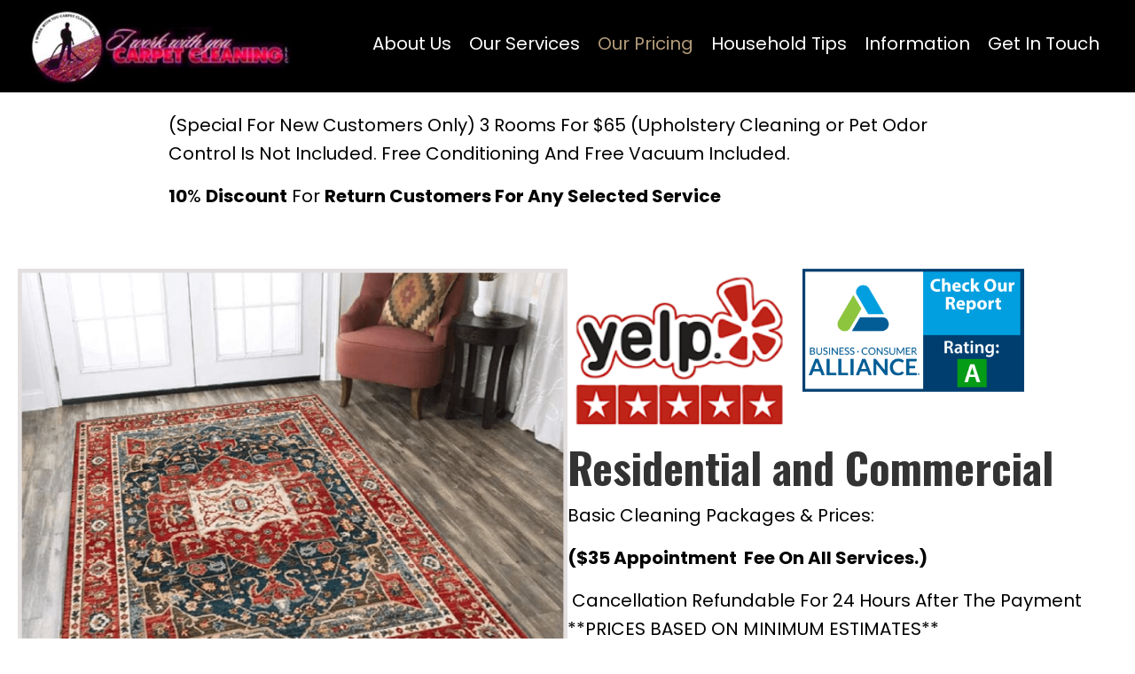

--- FILE ---
content_type: text/css
request_url: https://iworkwithyoucarpetcleaning.com/wp-content/plugins/bb-ultimate-addon/modules/info-list/css/animate.css
body_size: 3429
content:
@charset "UTF-8";

/*!
 * animate.css -http://daneden.me/animate
 * Version - 3.5.1
 * Licensed under the MIT license - http://opensource.org/licenses/MIT
 *
 * Copyright (c) 2016 Daniel Eden
 */

.animated {
	-webkit-animation-duration: 1s;
	animation-duration: 1s;
	-webkit-animation-fill-mode: both;
	animation-fill-mode: both;
}

.animated.infinite {
	-webkit-animation-iteration-count: infinite;
	animation-iteration-count: infinite;
}

.animated.hinge {
	-webkit-animation-duration: 2s;
	animation-duration: 2s;
}

.animated.flipOutX,
.animated.flipOutY,
.animated.bounceIn,
.animated.bounceOut {
	-webkit-animation-duration: .75s;
	animation-duration: .75s;
}

@-webkit-keyframes bounce {
	from,
	20%,
	53%,
	80%,
	to {
		-webkit-animation-timing-function: cubic-bezier(0.215, 0.610, 0.355, 1.000);
		animation-timing-function: cubic-bezier(0.215, 0.610, 0.355, 1.000);
		-webkit-transform: translate3d(0, 0, 0);
		transform: translate3d(0, 0, 0);
	}
	40%,
	43% {
		-webkit-animation-timing-function: cubic-bezier(0.755, 0.050, 0.855, 0.060);
		animation-timing-function: cubic-bezier(0.755, 0.050, 0.855, 0.060);
		-webkit-transform: translate3d(0, -30px, 0);
		transform: translate3d(0, -30px, 0);
	}
	70% {
		-webkit-animation-timing-function: cubic-bezier(0.755, 0.050, 0.855, 0.060);
		animation-timing-function: cubic-bezier(0.755, 0.050, 0.855, 0.060);
		-webkit-transform: translate3d(0, -15px, 0);
		transform: translate3d(0, -15px, 0);
	}
	90% {
		-webkit-transform: translate3d(0, -4px, 0);
		transform: translate3d(0, -4px, 0);
	}
}

@keyframes bounce {
	from,
	20%,
	53%,
	80%,
	to {
		-webkit-animation-timing-function: cubic-bezier(0.215, 0.610, 0.355, 1.000);
		animation-timing-function: cubic-bezier(0.215, 0.610, 0.355, 1.000);
		-webkit-transform: translate3d(0, 0, 0);
		transform: translate3d(0, 0, 0);
	}
	40%,
	43% {
		-webkit-animation-timing-function: cubic-bezier(0.755, 0.050, 0.855, 0.060);
		animation-timing-function: cubic-bezier(0.755, 0.050, 0.855, 0.060);
		-webkit-transform: translate3d(0, -30px, 0);
		transform: translate3d(0, -30px, 0);
	}
	70% {
		-webkit-animation-timing-function: cubic-bezier(0.755, 0.050, 0.855, 0.060);
		animation-timing-function: cubic-bezier(0.755, 0.050, 0.855, 0.060);
		-webkit-transform: translate3d(0, -15px, 0);
		transform: translate3d(0, -15px, 0);
	}
	90% {
		-webkit-transform: translate3d(0, -4px, 0);
		transform: translate3d(0, -4px, 0);
	}
}

.bounce {
	-webkit-animation-name: bounce;
	animation-name: bounce;
	-webkit-transform-origin: center bottom;
	transform-origin: center bottom;
}

@-webkit-keyframes flash {
	from,
	50%,
	to {
		opacity: 1;
	}
	25%,
	75% {
		opacity: 0;
	}
}

@keyframes flash {
	from,
	50%,
	to {
		opacity: 1;
	}
	25%,
	75% {
		opacity: 0;
	}
}

.flash {
	-webkit-animation-name: flash;
	animation-name: flash;
}

@-webkit-keyframes pulse {
	50% {
		-webkit-transform: scale3d(1.05, 1.05, 1.05);
		transform: scale3d(1.05, 1.05, 1.05);
	}
	from,
	to {
		-webkit-transform: scale3d(1, 1, 1);
		transform: scale3d(1, 1, 1);
	}
}

@keyframes pulse {
	50% {
		-webkit-transform: scale3d(1.05, 1.05, 1.05);
		transform: scale3d(1.05, 1.05, 1.05);
	}
	from,
	to {
		-webkit-transform: scale3d(1, 1, 1);
		transform: scale3d(1, 1, 1);
	}
}

.pulse {
	-webkit-animation-name: pulse;
	animation-name: pulse;
}

@-webkit-keyframes rubberBand {
	30% {
		-webkit-transform: scale3d(1.25, 0.75, 1);
		transform: scale3d(1.25, 0.75, 1);
	}
	40% {
		-webkit-transform: scale3d(0.75, 1.25, 1);
		transform: scale3d(0.75, 1.25, 1);
	}
	50% {
		-webkit-transform: scale3d(1.15, 0.85, 1);
		transform: scale3d(1.15, 0.85, 1);
	}
	65% {
		-webkit-transform: scale3d(.95, 1.05, 1);
		transform: scale3d(.95, 1.05, 1);
	}
	75% {
		-webkit-transform: scale3d(1.05, .95, 1);
		transform: scale3d(1.05, .95, 1);
	}
	from,
	to {
		-webkit-transform: scale3d(1, 1, 1);
		transform: scale3d(1, 1, 1);
	}
}

@keyframes rubberBand {
	30% {
		-webkit-transform: scale3d(1.25, 0.75, 1);
		transform: scale3d(1.25, 0.75, 1);
	}
	40% {
		-webkit-transform: scale3d(0.75, 1.25, 1);
		transform: scale3d(0.75, 1.25, 1);
	}
	50% {
		-webkit-transform: scale3d(1.15, 0.85, 1);
		transform: scale3d(1.15, 0.85, 1);
	}
	65% {
		-webkit-transform: scale3d(.95, 1.05, 1);
		transform: scale3d(.95, 1.05, 1);
	}
	75% {
		-webkit-transform: scale3d(1.05, .95, 1);
		transform: scale3d(1.05, .95, 1);
	}
	from,
	to {
		-webkit-transform: scale3d(1, 1, 1);
		transform: scale3d(1, 1, 1);
	}
}

.rubberBand {
	-webkit-animation-name: rubberBand;
	animation-name: rubberBand;
}

@-webkit-keyframes shake {
	from,
	to {
		-webkit-transform: translate3d(0, 0, 0);
		transform: translate3d(0, 0, 0);
	}
	10%,
	30%,
	50%,
	70%,
	90% {
		-webkit-transform: translate3d(-10px, 0, 0);
		transform: translate3d(-10px, 0, 0);
	}
	20%,
	40%,
	60%,
	80% {
		-webkit-transform: translate3d(10px, 0, 0);
		transform: translate3d(10px, 0, 0);
	}
}

@keyframes shake {
	from,
	to {
		-webkit-transform: translate3d(0, 0, 0);
		transform: translate3d(0, 0, 0);
	}
	10%,
	30%,
	50%,
	70%,
	90% {
		-webkit-transform: translate3d(-10px, 0, 0);
		transform: translate3d(-10px, 0, 0);
	}
	20%,
	40%,
	60%,
	80% {
		-webkit-transform: translate3d(10px, 0, 0);
		transform: translate3d(10px, 0, 0);
	}
}

.shake {
	-webkit-animation-name: shake;
	animation-name: shake;
}

@-webkit-keyframes headShake {
	6.5% {
		-webkit-transform: translateX(-6px) rotateY(-9deg);
		transform: translateX(-6px) rotateY(-9deg);
	}
	18.5% {
		-webkit-transform: translateX(5px) rotateY(7deg);
		transform: translateX(5px) rotateY(7deg);
	}
	31.5% {
		-webkit-transform: translateX(-3px) rotateY(-5deg);
		transform: translateX(-3px) rotateY(-5deg);
	}
	43.5% {
		-webkit-transform: translateX(2px) rotateY(3deg);
		transform: translateX(2px) rotateY(3deg);
	}
	0%,
	50% {
		-webkit-transform: translateX(0);
		transform: translateX(0);
	}
}

@keyframes headShake {
	6.5% {
		-webkit-transform: translateX(-6px) rotateY(-9deg);
		transform: translateX(-6px) rotateY(-9deg);
	}
	18.5% {
		-webkit-transform: translateX(5px) rotateY(7deg);
		transform: translateX(5px) rotateY(7deg);
	}
	31.5% {
		-webkit-transform: translateX(-3px) rotateY(-5deg);
		transform: translateX(-3px) rotateY(-5deg);
	}
	43.5% {
		-webkit-transform: translateX(2px) rotateY(3deg);
		transform: translateX(2px) rotateY(3deg);
	}
	0%,
	50% {
		-webkit-transform: translateX(0);
		transform: translateX(0);
	}
}

.headShake {
	-webkit-animation-timing-function: ease-in-out;
	animation-timing-function: ease-in-out;
	-webkit-animation-name: headShake;
	animation-name: headShake;
}

@-webkit-keyframes swing {
	20% {
		-webkit-transform: rotate3d(0, 0, 1, 15deg);
		transform: rotate3d(0, 0, 1, 15deg);
	}
	40% {
		-webkit-transform: rotate3d(0, 0, 1, -10deg);
		transform: rotate3d(0, 0, 1, -10deg);
	}
	60% {
		-webkit-transform: rotate3d(0, 0, 1, 5deg);
		transform: rotate3d(0, 0, 1, 5deg);
	}
	80% {
		-webkit-transform: rotate3d(0, 0, 1, -5deg);
		transform: rotate3d(0, 0, 1, -5deg);
	}
	to {
		-webkit-transform: rotate3d(0, 0, 1, 0deg);
		transform: rotate3d(0, 0, 1, 0deg);
	}
}

@keyframes swing {
	20% {
		-webkit-transform: rotate3d(0, 0, 1, 15deg);
		transform: rotate3d(0, 0, 1, 15deg);
	}
	40% {
		-webkit-transform: rotate3d(0, 0, 1, -10deg);
		transform: rotate3d(0, 0, 1, -10deg);
	}
	60% {
		-webkit-transform: rotate3d(0, 0, 1, 5deg);
		transform: rotate3d(0, 0, 1, 5deg);
	}
	80% {
		-webkit-transform: rotate3d(0, 0, 1, -5deg);
		transform: rotate3d(0, 0, 1, -5deg);
	}
	to {
		-webkit-transform: rotate3d(0, 0, 1, 0deg);
		transform: rotate3d(0, 0, 1, 0deg);
	}
}

.swing {
	-webkit-transform-origin: top center;
	transform-origin: top center;
	-webkit-animation-name: swing;
	animation-name: swing;
}

@-webkit-keyframes tada {
	10%,
	20% {
		-webkit-transform: scale3d(.9, .9, .9) rotate3d(0, 0, 1, -3deg);
		transform: scale3d(.9, .9, .9) rotate3d(0, 0, 1, -3deg);
	}
	30%,
	50%,
	70%,
	90% {
		-webkit-transform: scale3d(1.1, 1.1, 1.1) rotate3d(0, 0, 1, 3deg);
		transform: scale3d(1.1, 1.1, 1.1) rotate3d(0, 0, 1, 3deg);
	}
	40%,
	60%,
	80% {
		-webkit-transform: scale3d(1.1, 1.1, 1.1) rotate3d(0, 0, 1, -3deg);
		transform: scale3d(1.1, 1.1, 1.1) rotate3d(0, 0, 1, -3deg);
	}
	from,
	to {
		-webkit-transform: scale3d(1, 1, 1);
		transform: scale3d(1, 1, 1);
	}
}

@keyframes tada {
	10%,
	20% {
		-webkit-transform: scale3d(.9, .9, .9) rotate3d(0, 0, 1, -3deg);
		transform: scale3d(.9, .9, .9) rotate3d(0, 0, 1, -3deg);
	}
	30%,
	50%,
	70%,
	90% {
		-webkit-transform: scale3d(1.1, 1.1, 1.1) rotate3d(0, 0, 1, 3deg);
		transform: scale3d(1.1, 1.1, 1.1) rotate3d(0, 0, 1, 3deg);
	}
	40%,
	60%,
	80% {
		-webkit-transform: scale3d(1.1, 1.1, 1.1) rotate3d(0, 0, 1, -3deg);
		transform: scale3d(1.1, 1.1, 1.1) rotate3d(0, 0, 1, -3deg);
	}
	from,
	to {
		-webkit-transform: scale3d(1, 1, 1);
		transform: scale3d(1, 1, 1);
	}
}

.tada {
	-webkit-animation-name: tada;
	animation-name: tada;
}

@-webkit-keyframes wobble {
	15% {
		-webkit-transform: translate3d(-25%, 0, 0) rotate3d(0, 0, 1, -5deg);
		transform: translate3d(-25%, 0, 0) rotate3d(0, 0, 1, -5deg);
	}
	30% {
		-webkit-transform: translate3d(20%, 0, 0) rotate3d(0, 0, 1, 3deg);
		transform: translate3d(20%, 0, 0) rotate3d(0, 0, 1, 3deg);
	}
	45% {
		-webkit-transform: translate3d(-15%, 0, 0) rotate3d(0, 0, 1, -3deg);
		transform: translate3d(-15%, 0, 0) rotate3d(0, 0, 1, -3deg);
	}
	60% {
		-webkit-transform: translate3d(10%, 0, 0) rotate3d(0, 0, 1, 2deg);
		transform: translate3d(10%, 0, 0) rotate3d(0, 0, 1, 2deg);
	}
	75% {
		-webkit-transform: translate3d(-5%, 0, 0) rotate3d(0, 0, 1, -1deg);
		transform: translate3d(-5%, 0, 0) rotate3d(0, 0, 1, -1deg);
	}
	from,
	to {
		-webkit-transform: none;
		transform: none;
	}
}

@keyframes wobble {
	15% {
		-webkit-transform: translate3d(-25%, 0, 0) rotate3d(0, 0, 1, -5deg);
		transform: translate3d(-25%, 0, 0) rotate3d(0, 0, 1, -5deg);
	}
	30% {
		-webkit-transform: translate3d(20%, 0, 0) rotate3d(0, 0, 1, 3deg);
		transform: translate3d(20%, 0, 0) rotate3d(0, 0, 1, 3deg);
	}
	45% {
		-webkit-transform: translate3d(-15%, 0, 0) rotate3d(0, 0, 1, -3deg);
		transform: translate3d(-15%, 0, 0) rotate3d(0, 0, 1, -3deg);
	}
	60% {
		-webkit-transform: translate3d(10%, 0, 0) rotate3d(0, 0, 1, 2deg);
		transform: translate3d(10%, 0, 0) rotate3d(0, 0, 1, 2deg);
	}
	75% {
		-webkit-transform: translate3d(-5%, 0, 0) rotate3d(0, 0, 1, -1deg);
		transform: translate3d(-5%, 0, 0) rotate3d(0, 0, 1, -1deg);
	}
	from,
	to {
		-webkit-transform: none;
		transform: none;
	}
}

.wobble {
	-webkit-animation-name: wobble;
	animation-name: wobble;
}

@-webkit-keyframes jello {
	from,
	11.1%,
	to {
		-webkit-transform: none;
		transform: none;
	}
	22.2% {
		-webkit-transform: skewX(-12.5deg) skewY(-12.5deg);
		transform: skewX(-12.5deg) skewY(-12.5deg);
	}
	33.3% {
		-webkit-transform: skewX(6.25deg) skewY(6.25deg);
		transform: skewX(6.25deg) skewY(6.25deg);
	}
	44.4% {
		-webkit-transform: skewX(-3.125deg) skewY(-3.125deg);
		transform: skewX(-3.125deg) skewY(-3.125deg);
	}
	55.5% {
		-webkit-transform: skewX(1.5625deg) skewY(1.5625deg);
		transform: skewX(1.5625deg) skewY(1.5625deg);
	}
	66.6% {
		-webkit-transform: skewX(-0.78125deg) skewY(-0.78125deg);
		transform: skewX(-0.78125deg) skewY(-0.78125deg);
	}
	77.7% {
		-webkit-transform: skewX(0.390625deg) skewY(0.390625deg);
		transform: skewX(0.390625deg) skewY(0.390625deg);
	}
	88.8% {
		-webkit-transform: skewX(-0.1953125deg) skewY(-0.1953125deg);
		transform: skewX(-0.1953125deg) skewY(-0.1953125deg);
	}
}

@keyframes jello {
	from,
	11.1%,
	to {
		-webkit-transform: none;
		transform: none;
	}
	22.2% {
		-webkit-transform: skewX(-12.5deg) skewY(-12.5deg);
		transform: skewX(-12.5deg) skewY(-12.5deg);
	}
	33.3% {
		-webkit-transform: skewX(6.25deg) skewY(6.25deg);
		transform: skewX(6.25deg) skewY(6.25deg);
	}
	44.4% {
		-webkit-transform: skewX(-3.125deg) skewY(-3.125deg);
		transform: skewX(-3.125deg) skewY(-3.125deg);
	}
	55.5% {
		-webkit-transform: skewX(1.5625deg) skewY(1.5625deg);
		transform: skewX(1.5625deg) skewY(1.5625deg);
	}
	66.6% {
		-webkit-transform: skewX(-0.78125deg) skewY(-0.78125deg);
		transform: skewX(-0.78125deg) skewY(-0.78125deg);
	}
	77.7% {
		-webkit-transform: skewX(0.390625deg) skewY(0.390625deg);
		transform: skewX(0.390625deg) skewY(0.390625deg);
	}
	88.8% {
		-webkit-transform: skewX(-0.1953125deg) skewY(-0.1953125deg);
		transform: skewX(-0.1953125deg) skewY(-0.1953125deg);
	}
}

.jello {
	-webkit-animation-name: jello;
	animation-name: jello;
	-webkit-transform-origin: center;
	transform-origin: center;
}

@-webkit-keyframes bounceIn {
	from,
	20%,
	40%,
	60%,
	80%,
	to {
		-webkit-animation-timing-function: cubic-bezier(0.215, 0.610, 0.355, 1.000);
		animation-timing-function: cubic-bezier(0.215, 0.610, 0.355, 1.000);
	}
	0% {
		opacity: 0;
		-webkit-transform: scale3d(.3, .3, .3);
		transform: scale3d(.3, .3, .3);
	}
	20% {
		-webkit-transform: scale3d(1.1, 1.1, 1.1);
		transform: scale3d(1.1, 1.1, 1.1);
	}
	40% {
		-webkit-transform: scale3d(.9, .9, .9);
		transform: scale3d(.9, .9, .9);
	}
	60% {
		opacity: 1;
		-webkit-transform: scale3d(1.03, 1.03, 1.03);
		transform: scale3d(1.03, 1.03, 1.03);
	}
	80% {
		-webkit-transform: scale3d(.97, .97, .97);
		transform: scale3d(.97, .97, .97);
	}
	to {
		opacity: 1;
		-webkit-transform: scale3d(1, 1, 1);
		transform: scale3d(1, 1, 1);
	}
}

@keyframes bounceIn {
	from,
	20%,
	40%,
	60%,
	80%,
	to {
		-webkit-animation-timing-function: cubic-bezier(0.215, 0.610, 0.355, 1.000);
		animation-timing-function: cubic-bezier(0.215, 0.610, 0.355, 1.000);
	}
	0% {
		opacity: 0;
		-webkit-transform: scale3d(.3, .3, .3);
		transform: scale3d(.3, .3, .3);
	}
	20% {
		-webkit-transform: scale3d(1.1, 1.1, 1.1);
		transform: scale3d(1.1, 1.1, 1.1);
	}
	40% {
		-webkit-transform: scale3d(.9, .9, .9);
		transform: scale3d(.9, .9, .9);
	}
	60% {
		opacity: 1;
		-webkit-transform: scale3d(1.03, 1.03, 1.03);
		transform: scale3d(1.03, 1.03, 1.03);
	}
	80% {
		-webkit-transform: scale3d(.97, .97, .97);
		transform: scale3d(.97, .97, .97);
	}
	to {
		opacity: 1;
		-webkit-transform: scale3d(1, 1, 1);
		transform: scale3d(1, 1, 1);
	}
}

.bounceIn {
	-webkit-animation-name: bounceIn;
	animation-name: bounceIn;
}

@-webkit-keyframes bounceInDown {
	from,
	60%,
	75%,
	90%,
	to {
		-webkit-animation-timing-function: cubic-bezier(0.215, 0.610, 0.355, 1.000);
		animation-timing-function: cubic-bezier(0.215, 0.610, 0.355, 1.000);
	}
	0% {
		opacity: 0;
		-webkit-transform: translate3d(0, -3000px, 0);
		transform: translate3d(0, -3000px, 0);
	}
	60% {
		opacity: 1;
		-webkit-transform: translate3d(0, 25px, 0);
		transform: translate3d(0, 25px, 0);
	}
	75% {
		-webkit-transform: translate3d(0, -10px, 0);
		transform: translate3d(0, -10px, 0);
	}
	90% {
		-webkit-transform: translate3d(0, 5px, 0);
		transform: translate3d(0, 5px, 0);
	}
	to {
		-webkit-transform: none;
		transform: none;
	}
}

@keyframes bounceInDown {
	from,
	60%,
	75%,
	90%,
	to {
		-webkit-animation-timing-function: cubic-bezier(0.215, 0.610, 0.355, 1.000);
		animation-timing-function: cubic-bezier(0.215, 0.610, 0.355, 1.000);
	}
	0% {
		opacity: 0;
		-webkit-transform: translate3d(0, -3000px, 0);
		transform: translate3d(0, -3000px, 0);
	}
	60% {
		opacity: 1;
		-webkit-transform: translate3d(0, 25px, 0);
		transform: translate3d(0, 25px, 0);
	}
	75% {
		-webkit-transform: translate3d(0, -10px, 0);
		transform: translate3d(0, -10px, 0);
	}
	90% {
		-webkit-transform: translate3d(0, 5px, 0);
		transform: translate3d(0, 5px, 0);
	}
	to {
		-webkit-transform: none;
		transform: none;
	}
}

.bounceInDown {
	-webkit-animation-name: bounceInDown;
	animation-name: bounceInDown;
}

@-webkit-keyframes bounceInLeft {
	from,
	60%,
	75%,
	90%,
	to {
		-webkit-animation-timing-function: cubic-bezier(0.215, 0.610, 0.355, 1.000);
		animation-timing-function: cubic-bezier(0.215, 0.610, 0.355, 1.000);
	}
	0% {
		opacity: 0;
		-webkit-transform: translate3d(-3000px, 0, 0);
		transform: translate3d(-3000px, 0, 0);
	}
	60% {
		opacity: 1;
		-webkit-transform: translate3d(25px, 0, 0);
		transform: translate3d(25px, 0, 0);
	}
	75% {
		-webkit-transform: translate3d(-10px, 0, 0);
		transform: translate3d(-10px, 0, 0);
	}
	90% {
		-webkit-transform: translate3d(5px, 0, 0);
		transform: translate3d(5px, 0, 0);
	}
	to {
		-webkit-transform: none;
		transform: none;
	}
}

@keyframes bounceInLeft {
	from,
	60%,
	75%,
	90%,
	to {
		-webkit-animation-timing-function: cubic-bezier(0.215, 0.610, 0.355, 1.000);
		animation-timing-function: cubic-bezier(0.215, 0.610, 0.355, 1.000);
	}
	0% {
		opacity: 0;
		-webkit-transform: translate3d(-3000px, 0, 0);
		transform: translate3d(-3000px, 0, 0);
	}
	60% {
		opacity: 1;
		-webkit-transform: translate3d(25px, 0, 0);
		transform: translate3d(25px, 0, 0);
	}
	75% {
		-webkit-transform: translate3d(-10px, 0, 0);
		transform: translate3d(-10px, 0, 0);
	}
	90% {
		-webkit-transform: translate3d(5px, 0, 0);
		transform: translate3d(5px, 0, 0);
	}
	to {
		-webkit-transform: none;
		transform: none;
	}
}

.bounceInLeft {
	-webkit-animation-name: bounceInLeft;
	animation-name: bounceInLeft;
}

@-webkit-keyframes bounceInRight {
	from,
	60%,
	75%,
	90%,
	to {
		-webkit-animation-timing-function: cubic-bezier(0.215, 0.610, 0.355, 1.000);
		animation-timing-function: cubic-bezier(0.215, 0.610, 0.355, 1.000);
	}
	from {
		opacity: 0;
		-webkit-transform: translate3d(3000px, 0, 0);
		transform: translate3d(3000px, 0, 0);
	}
	60% {
		opacity: 1;
		-webkit-transform: translate3d(-25px, 0, 0);
		transform: translate3d(-25px, 0, 0);
	}
	75% {
		-webkit-transform: translate3d(10px, 0, 0);
		transform: translate3d(10px, 0, 0);
	}
	90% {
		-webkit-transform: translate3d(-5px, 0, 0);
		transform: translate3d(-5px, 0, 0);
	}
	to {
		-webkit-transform: none;
		transform: none;
	}
}

@keyframes bounceInRight {
	from,
	60%,
	75%,
	90%,
	to {
		-webkit-animation-timing-function: cubic-bezier(0.215, 0.610, 0.355, 1.000);
		animation-timing-function: cubic-bezier(0.215, 0.610, 0.355, 1.000);
	}
	from {
		opacity: 0;
		-webkit-transform: translate3d(3000px, 0, 0);
		transform: translate3d(3000px, 0, 0);
	}
	60% {
		opacity: 1;
		-webkit-transform: translate3d(-25px, 0, 0);
		transform: translate3d(-25px, 0, 0);
	}
	75% {
		-webkit-transform: translate3d(10px, 0, 0);
		transform: translate3d(10px, 0, 0);
	}
	90% {
		-webkit-transform: translate3d(-5px, 0, 0);
		transform: translate3d(-5px, 0, 0);
	}
	to {
		-webkit-transform: none;
		transform: none;
	}
}

.bounceInRight {
	-webkit-animation-name: bounceInRight;
	animation-name: bounceInRight;
}

@-webkit-keyframes bounceInUp {
	from,
	60%,
	75%,
	90%,
	to {
		-webkit-animation-timing-function: cubic-bezier(0.215, 0.610, 0.355, 1.000);
		animation-timing-function: cubic-bezier(0.215, 0.610, 0.355, 1.000);
	}
	from {
		opacity: 0;
		-webkit-transform: translate3d(0, 3000px, 0);
		transform: translate3d(0, 3000px, 0);
	}
	60% {
		opacity: 1;
		-webkit-transform: translate3d(0, -20px, 0);
		transform: translate3d(0, -20px, 0);
	}
	75% {
		-webkit-transform: translate3d(0, 10px, 0);
		transform: translate3d(0, 10px, 0);
	}
	90% {
		-webkit-transform: translate3d(0, -5px, 0);
		transform: translate3d(0, -5px, 0);
	}
	to {
		-webkit-transform: translate3d(0, 0, 0);
		transform: translate3d(0, 0, 0);
	}
}

@keyframes bounceInUp {
	from,
	60%,
	75%,
	90%,
	to {
		-webkit-animation-timing-function: cubic-bezier(0.215, 0.610, 0.355, 1.000);
		animation-timing-function: cubic-bezier(0.215, 0.610, 0.355, 1.000);
	}
	from {
		opacity: 0;
		-webkit-transform: translate3d(0, 3000px, 0);
		transform: translate3d(0, 3000px, 0);
	}
	60% {
		opacity: 1;
		-webkit-transform: translate3d(0, -20px, 0);
		transform: translate3d(0, -20px, 0);
	}
	75% {
		-webkit-transform: translate3d(0, 10px, 0);
		transform: translate3d(0, 10px, 0);
	}
	90% {
		-webkit-transform: translate3d(0, -5px, 0);
		transform: translate3d(0, -5px, 0);
	}
	to {
		-webkit-transform: translate3d(0, 0, 0);
		transform: translate3d(0, 0, 0);
	}
}

.bounceInUp {
	-webkit-animation-name: bounceInUp;
	animation-name: bounceInUp;
}

@-webkit-keyframes bounceOut {
	20% {
		-webkit-transform: scale3d(.9, .9, .9);
		transform: scale3d(.9, .9, .9);
	}
	50%,
	55% {
		opacity: 1;
		-webkit-transform: scale3d(1.1, 1.1, 1.1);
		transform: scale3d(1.1, 1.1, 1.1);
	}
	to {
		opacity: 0;
		-webkit-transform: scale3d(.3, .3, .3);
		transform: scale3d(.3, .3, .3);
	}
}

@keyframes bounceOut {
	20% {
		-webkit-transform: scale3d(.9, .9, .9);
		transform: scale3d(.9, .9, .9);
	}
	50%,
	55% {
		opacity: 1;
		-webkit-transform: scale3d(1.1, 1.1, 1.1);
		transform: scale3d(1.1, 1.1, 1.1);
	}
	to {
		opacity: 0;
		-webkit-transform: scale3d(.3, .3, .3);
		transform: scale3d(.3, .3, .3);
	}
}

.bounceOut {
	-webkit-animation-name: bounceOut;
	animation-name: bounceOut;
}

@-webkit-keyframes bounceOutDown {
	20% {
		-webkit-transform: translate3d(0, 10px, 0);
		transform: translate3d(0, 10px, 0);
	}
	40%,
	45% {
		opacity: 1;
		-webkit-transform: translate3d(0, -20px, 0);
		transform: translate3d(0, -20px, 0);
	}
	to {
		opacity: 0;
		-webkit-transform: translate3d(0, 2000px, 0);
		transform: translate3d(0, 2000px, 0);
	}
}

@keyframes bounceOutDown {
	20% {
		-webkit-transform: translate3d(0, 10px, 0);
		transform: translate3d(0, 10px, 0);
	}
	40%,
	45% {
		opacity: 1;
		-webkit-transform: translate3d(0, -20px, 0);
		transform: translate3d(0, -20px, 0);
	}
	to {
		opacity: 0;
		-webkit-transform: translate3d(0, 2000px, 0);
		transform: translate3d(0, 2000px, 0);
	}
}

.bounceOutDown {
	-webkit-animation-name: bounceOutDown;
	animation-name: bounceOutDown;
}

@-webkit-keyframes bounceOutLeft {
	20% {
		opacity: 1;
		-webkit-transform: translate3d(20px, 0, 0);
		transform: translate3d(20px, 0, 0);
	}
	to {
		opacity: 0;
		-webkit-transform: translate3d(-2000px, 0, 0);
		transform: translate3d(-2000px, 0, 0);
	}
}

@keyframes bounceOutLeft {
	20% {
		opacity: 1;
		-webkit-transform: translate3d(20px, 0, 0);
		transform: translate3d(20px, 0, 0);
	}
	to {
		opacity: 0;
		-webkit-transform: translate3d(-2000px, 0, 0);
		transform: translate3d(-2000px, 0, 0);
	}
}

.bounceOutLeft {
	-webkit-animation-name: bounceOutLeft;
	animation-name: bounceOutLeft;
}

@-webkit-keyframes bounceOutRight {
	20% {
		opacity: 1;
		-webkit-transform: translate3d(-20px, 0, 0);
		transform: translate3d(-20px, 0, 0);
	}
	to {
		opacity: 0;
		-webkit-transform: translate3d(2000px, 0, 0);
		transform: translate3d(2000px, 0, 0);
	}
}

@keyframes bounceOutRight {
	20% {
		opacity: 1;
		-webkit-transform: translate3d(-20px, 0, 0);
		transform: translate3d(-20px, 0, 0);
	}
	to {
		opacity: 0;
		-webkit-transform: translate3d(2000px, 0, 0);
		transform: translate3d(2000px, 0, 0);
	}
}

.bounceOutRight {
	-webkit-animation-name: bounceOutRight;
	animation-name: bounceOutRight;
}

@-webkit-keyframes bounceOutUp {
	20% {
		-webkit-transform: translate3d(0, -10px, 0);
		transform: translate3d(0, -10px, 0);
	}
	40%,
	45% {
		opacity: 1;
		-webkit-transform: translate3d(0, 20px, 0);
		transform: translate3d(0, 20px, 0);
	}
	to {
		opacity: 0;
		-webkit-transform: translate3d(0, -2000px, 0);
		transform: translate3d(0, -2000px, 0);
	}
}

@keyframes bounceOutUp {
	20% {
		-webkit-transform: translate3d(0, -10px, 0);
		transform: translate3d(0, -10px, 0);
	}
	40%,
	45% {
		opacity: 1;
		-webkit-transform: translate3d(0, 20px, 0);
		transform: translate3d(0, 20px, 0);
	}
	to {
		opacity: 0;
		-webkit-transform: translate3d(0, -2000px, 0);
		transform: translate3d(0, -2000px, 0);
	}
}

.bounceOutUp {
	-webkit-animation-name: bounceOutUp;
	animation-name: bounceOutUp;
}

@-webkit-keyframes fadeIn {
	from {
		opacity: 0;
	}
	to {
		opacity: 1;
	}
}

@keyframes fadeIn {
	from {
		opacity: 0;
	}
	to {
		opacity: 1;
	}
}

.fadeIn {
	-webkit-animation-name: fadeIn;
	animation-name: fadeIn;
}

@-webkit-keyframes fadeInDown {
	from {
		opacity: 0;
		-webkit-transform: translate3d(0, -100%, 0);
		transform: translate3d(0, -100%, 0);
	}
	to {
		opacity: 1;
		-webkit-transform: none;
		transform: none;
	}
}

@keyframes fadeInDown {
	from {
		opacity: 0;
		-webkit-transform: translate3d(0, -100%, 0);
		transform: translate3d(0, -100%, 0);
	}
	to {
		opacity: 1;
		-webkit-transform: none;
		transform: none;
	}
}

.fadeInDown {
	-webkit-animation-name: fadeInDown;
	animation-name: fadeInDown;
}

@-webkit-keyframes fadeInDownBig {
	from {
		opacity: 0;
		-webkit-transform: translate3d(0, -2000px, 0);
		transform: translate3d(0, -2000px, 0);
	}
	to {
		opacity: 1;
		-webkit-transform: none;
		transform: none;
	}
}

@keyframes fadeInDownBig {
	from {
		opacity: 0;
		-webkit-transform: translate3d(0, -2000px, 0);
		transform: translate3d(0, -2000px, 0);
	}
	to {
		opacity: 1;
		-webkit-transform: none;
		transform: none;
	}
}

.fadeInDownBig {
	-webkit-animation-name: fadeInDownBig;
	animation-name: fadeInDownBig;
}

@-webkit-keyframes fadeInLeft {
	from {
		opacity: 0;
		-webkit-transform: translate3d(-100%, 0, 0);
		transform: translate3d(-100%, 0, 0);
	}
	to {
		opacity: 1;
		-webkit-transform: none;
		transform: none;
	}
}

@keyframes fadeInLeft {
	from {
		opacity: 0;
		-webkit-transform: translate3d(-100%, 0, 0);
		transform: translate3d(-100%, 0, 0);
	}
	to {
		opacity: 1;
		-webkit-transform: none;
		transform: none;
	}
}

.fadeInLeft {
	-webkit-animation-name: fadeInLeft;
	animation-name: fadeInLeft;
}

@-webkit-keyframes fadeInLeftBig {
	from {
		opacity: 0;
		-webkit-transform: translate3d(-2000px, 0, 0);
		transform: translate3d(-2000px, 0, 0);
	}
	to {
		opacity: 1;
		-webkit-transform: none;
		transform: none;
	}
}

@keyframes fadeInLeftBig {
	from {
		opacity: 0;
		-webkit-transform: translate3d(-2000px, 0, 0);
		transform: translate3d(-2000px, 0, 0);
	}
	to {
		opacity: 1;
		-webkit-transform: none;
		transform: none;
	}
}

.fadeInLeftBig {
	-webkit-animation-name: fadeInLeftBig;
	animation-name: fadeInLeftBig;
}

@-webkit-keyframes fadeInRight {
	from {
		opacity: 0;
		-webkit-transform: translate3d(100%, 0, 0);
		transform: translate3d(100%, 0, 0);
	}
	to {
		opacity: 1;
		-webkit-transform: none;
		transform: none;
	}
}

@keyframes fadeInRight {
	from {
		opacity: 0;
		-webkit-transform: translate3d(100%, 0, 0);
		transform: translate3d(100%, 0, 0);
	}
	to {
		opacity: 1;
		-webkit-transform: none;
		transform: none;
	}
}

.fadeInRight {
	-webkit-animation-name: fadeInRight;
	animation-name: fadeInRight;
}

@-webkit-keyframes fadeInRightBig {
	from {
		opacity: 0;
		-webkit-transform: translate3d(2000px, 0, 0);
		transform: translate3d(2000px, 0, 0);
	}
	to {
		opacity: 1;
		-webkit-transform: none;
		transform: none;
	}
}

@keyframes fadeInRightBig {
	from {
		opacity: 0;
		-webkit-transform: translate3d(2000px, 0, 0);
		transform: translate3d(2000px, 0, 0);
	}
	to {
		opacity: 1;
		-webkit-transform: none;
		transform: none;
	}
}

.fadeInRightBig {
	-webkit-animation-name: fadeInRightBig;
	animation-name: fadeInRightBig;
}

@-webkit-keyframes fadeInUp {
	from {
		opacity: 0;
		-webkit-transform: translate3d(0, 100%, 0);
		transform: translate3d(0, 100%, 0);
	}
	to {
		opacity: 1;
		-webkit-transform: none;
		transform: none;
	}
}

@keyframes fadeInUp {
	from {
		opacity: 0;
		-webkit-transform: translate3d(0, 100%, 0);
		transform: translate3d(0, 100%, 0);
	}
	to {
		opacity: 1;
		-webkit-transform: none;
		transform: none;
	}
}

.fadeInUp {
	-webkit-animation-name: fadeInUp;
	animation-name: fadeInUp;
}

@-webkit-keyframes fadeInUpBig {
	from {
		opacity: 0;
		-webkit-transform: translate3d(0, 2000px, 0);
		transform: translate3d(0, 2000px, 0);
	}
	to {
		opacity: 1;
		-webkit-transform: none;
		transform: none;
	}
}

@keyframes fadeInUpBig {
	from {
		opacity: 0;
		-webkit-transform: translate3d(0, 2000px, 0);
		transform: translate3d(0, 2000px, 0);
	}
	to {
		opacity: 1;
		-webkit-transform: none;
		transform: none;
	}
}

.fadeInUpBig {
	-webkit-animation-name: fadeInUpBig;
	animation-name: fadeInUpBig;
}

@-webkit-keyframes fadeOut {
	from {
		opacity: 1;
	}
	to {
		opacity: 0;
	}
}

@keyframes fadeOut {
	from {
		opacity: 1;
	}
	to {
		opacity: 0;
	}
}

.fadeOut {
	-webkit-animation-name: fadeOut;
	animation-name: fadeOut;
}

@-webkit-keyframes fadeOutDown {
	from {
		opacity: 1;
	}
	to {
		opacity: 0;
		-webkit-transform: translate3d(0, 100%, 0);
		transform: translate3d(0, 100%, 0);
	}
}

@keyframes fadeOutDown {
	from {
		opacity: 1;
	}
	to {
		opacity: 0;
		-webkit-transform: translate3d(0, 100%, 0);
		transform: translate3d(0, 100%, 0);
	}
}

.fadeOutDown {
	-webkit-animation-name: fadeOutDown;
	animation-name: fadeOutDown;
}

@-webkit-keyframes fadeOutDownBig {
	from {
		opacity: 1;
	}
	to {
		opacity: 0;
		-webkit-transform: translate3d(0, 2000px, 0);
		transform: translate3d(0, 2000px, 0);
	}
}

@keyframes fadeOutDownBig {
	from {
		opacity: 1;
	}
	to {
		opacity: 0;
		-webkit-transform: translate3d(0, 2000px, 0);
		transform: translate3d(0, 2000px, 0);
	}
}

.fadeOutDownBig {
	-webkit-animation-name: fadeOutDownBig;
	animation-name: fadeOutDownBig;
}

@-webkit-keyframes fadeOutLeft {
	from {
		opacity: 1;
	}
	to {
		opacity: 0;
		-webkit-transform: translate3d(-100%, 0, 0);
		transform: translate3d(-100%, 0, 0);
	}
}

@keyframes fadeOutLeft {
	from {
		opacity: 1;
	}
	to {
		opacity: 0;
		-webkit-transform: translate3d(-100%, 0, 0);
		transform: translate3d(-100%, 0, 0);
	}
}

.fadeOutLeft {
	-webkit-animation-name: fadeOutLeft;
	animation-name: fadeOutLeft;
}

@-webkit-keyframes fadeOutLeftBig {
	from {
		opacity: 1;
	}
	to {
		opacity: 0;
		-webkit-transform: translate3d(-2000px, 0, 0);
		transform: translate3d(-2000px, 0, 0);
	}
}

@keyframes fadeOutLeftBig {
	from {
		opacity: 1;
	}
	to {
		opacity: 0;
		-webkit-transform: translate3d(-2000px, 0, 0);
		transform: translate3d(-2000px, 0, 0);
	}
}

.fadeOutLeftBig {
	-webkit-animation-name: fadeOutLeftBig;
	animation-name: fadeOutLeftBig;
}

@-webkit-keyframes fadeOutRight {
	from {
		opacity: 1;
	}
	to {
		opacity: 0;
		-webkit-transform: translate3d(100%, 0, 0);
		transform: translate3d(100%, 0, 0);
	}
}

@keyframes fadeOutRight {
	from {
		opacity: 1;
	}
	to {
		opacity: 0;
		-webkit-transform: translate3d(100%, 0, 0);
		transform: translate3d(100%, 0, 0);
	}
}

.fadeOutRight {
	-webkit-animation-name: fadeOutRight;
	animation-name: fadeOutRight;
}

@-webkit-keyframes fadeOutRightBig {
	from {
		opacity: 1;
	}
	to {
		opacity: 0;
		-webkit-transform: translate3d(2000px, 0, 0);
		transform: translate3d(2000px, 0, 0);
	}
}

@keyframes fadeOutRightBig {
	from {
		opacity: 1;
	}
	to {
		opacity: 0;
		-webkit-transform: translate3d(2000px, 0, 0);
		transform: translate3d(2000px, 0, 0);
	}
}

.fadeOutRightBig {
	-webkit-animation-name: fadeOutRightBig;
	animation-name: fadeOutRightBig;
}

@-webkit-keyframes fadeOutUp {
	from {
		opacity: 1;
	}
	to {
		opacity: 0;
		-webkit-transform: translate3d(0, -100%, 0);
		transform: translate3d(0, -100%, 0);
	}
}

@keyframes fadeOutUp {
	from {
		opacity: 1;
	}
	to {
		opacity: 0;
		-webkit-transform: translate3d(0, -100%, 0);
		transform: translate3d(0, -100%, 0);
	}
}

.fadeOutUp {
	-webkit-animation-name: fadeOutUp;
	animation-name: fadeOutUp;
}

@-webkit-keyframes fadeOutUpBig {
	from {
		opacity: 1;
	}
	to {
		opacity: 0;
		-webkit-transform: translate3d(0, -2000px, 0);
		transform: translate3d(0, -2000px, 0);
	}
}

@keyframes fadeOutUpBig {
	from {
		opacity: 1;
	}
	to {
		opacity: 0;
		-webkit-transform: translate3d(0, -2000px, 0);
		transform: translate3d(0, -2000px, 0);
	}
}

.fadeOutUpBig {
	-webkit-animation-name: fadeOutUpBig;
	animation-name: fadeOutUpBig;
}

@-webkit-keyframes flip {
	from {
		-webkit-transform: perspective(400px) rotate3d(0, 1, 0, -360deg);
		transform: perspective(400px) rotate3d(0, 1, 0, -360deg);
		-webkit-animation-timing-function: ease-out;
		animation-timing-function: ease-out;
	}
	40% {
		-webkit-transform: perspective(400px) translate3d(0, 0, 150px) rotate3d(0, 1, 0, -190deg);
		transform: perspective(400px) translate3d(0, 0, 150px) rotate3d(0, 1, 0, -190deg);
		-webkit-animation-timing-function: ease-out;
		animation-timing-function: ease-out;
	}
	50% {
		-webkit-transform: perspective(400px) translate3d(0, 0, 150px) rotate3d(0, 1, 0, -170deg);
		transform: perspective(400px) translate3d(0, 0, 150px) rotate3d(0, 1, 0, -170deg);
		-webkit-animation-timing-function: ease-in;
		animation-timing-function: ease-in;
	}
	80% {
		-webkit-transform: perspective(400px) scale3d(.95, .95, .95);
		transform: perspective(400px) scale3d(.95, .95, .95);
		-webkit-animation-timing-function: ease-in;
		animation-timing-function: ease-in;
	}
	to {
		-webkit-transform: perspective(400px);
		transform: perspective(400px);
		-webkit-animation-timing-function: ease-in;
		animation-timing-function: ease-in;
	}
}

@keyframes flip {
	from {
		-webkit-transform: perspective(400px) rotate3d(0, 1, 0, -360deg);
		transform: perspective(400px) rotate3d(0, 1, 0, -360deg);
		-webkit-animation-timing-function: ease-out;
		animation-timing-function: ease-out;
	}
	40% {
		-webkit-transform: perspective(400px) translate3d(0, 0, 150px) rotate3d(0, 1, 0, -190deg);
		transform: perspective(400px) translate3d(0, 0, 150px) rotate3d(0, 1, 0, -190deg);
		-webkit-animation-timing-function: ease-out;
		animation-timing-function: ease-out;
	}
	50% {
		-webkit-transform: perspective(400px) translate3d(0, 0, 150px) rotate3d(0, 1, 0, -170deg);
		transform: perspective(400px) translate3d(0, 0, 150px) rotate3d(0, 1, 0, -170deg);
		-webkit-animation-timing-function: ease-in;
		animation-timing-function: ease-in;
	}
	80% {
		-webkit-transform: perspective(400px) scale3d(.95, .95, .95);
		transform: perspective(400px) scale3d(.95, .95, .95);
		-webkit-animation-timing-function: ease-in;
		animation-timing-function: ease-in;
	}
	to {
		-webkit-transform: perspective(400px);
		transform: perspective(400px);
		-webkit-animation-timing-function: ease-in;
		animation-timing-function: ease-in;
	}
}

.animated.flip {
	-webkit-backface-visibility: visible;
	backface-visibility: visible;
	-webkit-animation-name: flip;
	animation-name: flip;
}

@-webkit-keyframes flipInX {
	from {
		-webkit-transform: perspective(400px) rotate3d(1, 0, 0, 90deg);
		transform: perspective(400px) rotate3d(1, 0, 0, 90deg);
		-webkit-animation-timing-function: ease-in;
		animation-timing-function: ease-in;
		opacity: 0;
	}
	40% {
		-webkit-transform: perspective(400px) rotate3d(1, 0, 0, -20deg);
		transform: perspective(400px) rotate3d(1, 0, 0, -20deg);
		-webkit-animation-timing-function: ease-in;
		animation-timing-function: ease-in;
	}
	60% {
		-webkit-transform: perspective(400px) rotate3d(1, 0, 0, 10deg);
		transform: perspective(400px) rotate3d(1, 0, 0, 10deg);
		opacity: 1;
	}
	80% {
		-webkit-transform: perspective(400px) rotate3d(1, 0, 0, -5deg);
		transform: perspective(400px) rotate3d(1, 0, 0, -5deg);
	}
	to {
		-webkit-transform: perspective(400px);
		transform: perspective(400px);
	}
}

@keyframes flipInX {
	from {
		-webkit-transform: perspective(400px) rotate3d(1, 0, 0, 90deg);
		transform: perspective(400px) rotate3d(1, 0, 0, 90deg);
		-webkit-animation-timing-function: ease-in;
		animation-timing-function: ease-in;
		opacity: 0;
	}
	40% {
		-webkit-transform: perspective(400px) rotate3d(1, 0, 0, -20deg);
		transform: perspective(400px) rotate3d(1, 0, 0, -20deg);
		-webkit-animation-timing-function: ease-in;
		animation-timing-function: ease-in;
	}
	60% {
		-webkit-transform: perspective(400px) rotate3d(1, 0, 0, 10deg);
		transform: perspective(400px) rotate3d(1, 0, 0, 10deg);
		opacity: 1;
	}
	80% {
		-webkit-transform: perspective(400px) rotate3d(1, 0, 0, -5deg);
		transform: perspective(400px) rotate3d(1, 0, 0, -5deg);
	}
	to {
		-webkit-transform: perspective(400px);
		transform: perspective(400px);
	}
}

.flipInX {
	-webkit-backface-visibility: visible!important;
	backface-visibility: visible!important;
	-webkit-animation-name: flipInX;
	animation-name: flipInX;
}

@-webkit-keyframes flipInY {
	from {
		-webkit-transform: perspective(400px) rotate3d(0, 1, 0, 90deg);
		transform: perspective(400px) rotate3d(0, 1, 0, 90deg);
		-webkit-animation-timing-function: ease-in;
		animation-timing-function: ease-in;
		opacity: 0;
	}
	40% {
		-webkit-transform: perspective(400px) rotate3d(0, 1, 0, -20deg);
		transform: perspective(400px) rotate3d(0, 1, 0, -20deg);
		-webkit-animation-timing-function: ease-in;
		animation-timing-function: ease-in;
	}
	60% {
		-webkit-transform: perspective(400px) rotate3d(0, 1, 0, 10deg);
		transform: perspective(400px) rotate3d(0, 1, 0, 10deg);
		opacity: 1;
	}
	80% {
		-webkit-transform: perspective(400px) rotate3d(0, 1, 0, -5deg);
		transform: perspective(400px) rotate3d(0, 1, 0, -5deg);
	}
	to {
		-webkit-transform: perspective(400px);
		transform: perspective(400px);
	}
}

@keyframes flipInY {
	from {
		-webkit-transform: perspective(400px) rotate3d(0, 1, 0, 90deg);
		transform: perspective(400px) rotate3d(0, 1, 0, 90deg);
		-webkit-animation-timing-function: ease-in;
		animation-timing-function: ease-in;
		opacity: 0;
	}
	40% {
		-webkit-transform: perspective(400px) rotate3d(0, 1, 0, -20deg);
		transform: perspective(400px) rotate3d(0, 1, 0, -20deg);
		-webkit-animation-timing-function: ease-in;
		animation-timing-function: ease-in;
	}
	60% {
		-webkit-transform: perspective(400px) rotate3d(0, 1, 0, 10deg);
		transform: perspective(400px) rotate3d(0, 1, 0, 10deg);
		opacity: 1;
	}
	80% {
		-webkit-transform: perspective(400px) rotate3d(0, 1, 0, -5deg);
		transform: perspective(400px) rotate3d(0, 1, 0, -5deg);
	}
	to {
		-webkit-transform: perspective(400px);
		transform: perspective(400px);
	}
}

.flipInY {
	-webkit-backface-visibility: visible!important;
	backface-visibility: visible!important;
	-webkit-animation-name: flipInY;
	animation-name: flipInY;
}

@-webkit-keyframes flipOutX {
	from {
		-webkit-transform: perspective(400px);
		transform: perspective(400px);
	}
	30% {
		-webkit-transform: perspective(400px) rotate3d(1, 0, 0, -20deg);
		transform: perspective(400px) rotate3d(1, 0, 0, -20deg);
		opacity: 1;
	}
	to {
		-webkit-transform: perspective(400px) rotate3d(1, 0, 0, 90deg);
		transform: perspective(400px) rotate3d(1, 0, 0, 90deg);
		opacity: 0;
	}
}

@keyframes flipOutX {
	from {
		-webkit-transform: perspective(400px);
		transform: perspective(400px);
	}
	30% {
		-webkit-transform: perspective(400px) rotate3d(1, 0, 0, -20deg);
		transform: perspective(400px) rotate3d(1, 0, 0, -20deg);
		opacity: 1;
	}
	to {
		-webkit-transform: perspective(400px) rotate3d(1, 0, 0, 90deg);
		transform: perspective(400px) rotate3d(1, 0, 0, 90deg);
		opacity: 0;
	}
}

.flipOutX {
	-webkit-animation-name: flipOutX;
	animation-name: flipOutX;
	-webkit-backface-visibility: visible!important;
	backface-visibility: visible!important;
}

@-webkit-keyframes flipOutY {
	from {
		-webkit-transform: perspective(400px);
		transform: perspective(400px);
	}
	30% {
		-webkit-transform: perspective(400px) rotate3d(0, 1, 0, -15deg);
		transform: perspective(400px) rotate3d(0, 1, 0, -15deg);
		opacity: 1;
	}
	to {
		-webkit-transform: perspective(400px) rotate3d(0, 1, 0, 90deg);
		transform: perspective(400px) rotate3d(0, 1, 0, 90deg);
		opacity: 0;
	}
}

@keyframes flipOutY {
	from {
		-webkit-transform: perspective(400px);
		transform: perspective(400px);
	}
	30% {
		-webkit-transform: perspective(400px) rotate3d(0, 1, 0, -15deg);
		transform: perspective(400px) rotate3d(0, 1, 0, -15deg);
		opacity: 1;
	}
	to {
		-webkit-transform: perspective(400px) rotate3d(0, 1, 0, 90deg);
		transform: perspective(400px) rotate3d(0, 1, 0, 90deg);
		opacity: 0;
	}
}

.flipOutY {
	-webkit-backface-visibility: visible!important;
	backface-visibility: visible!important;
	-webkit-animation-name: flipOutY;
	animation-name: flipOutY;
}

@-webkit-keyframes lightSpeedIn {
	from {
		-webkit-transform: translate3d(100%, 0, 0) skewX(-30deg);
		transform: translate3d(100%, 0, 0) skewX(-30deg);
		opacity: 0;
	}
	60% {
		-webkit-transform: skewX(20deg);
		transform: skewX(20deg);
		opacity: 1;
	}
	80% {
		-webkit-transform: skewX(-5deg);
		transform: skewX(-5deg);
		opacity: 1;
	}
	to {
		-webkit-transform: none;
		transform: none;
		opacity: 1;
	}
}

@keyframes lightSpeedIn {
	from {
		-webkit-transform: translate3d(100%, 0, 0) skewX(-30deg);
		transform: translate3d(100%, 0, 0) skewX(-30deg);
		opacity: 0;
	}
	60% {
		-webkit-transform: skewX(20deg);
		transform: skewX(20deg);
		opacity: 1;
	}
	80% {
		-webkit-transform: skewX(-5deg);
		transform: skewX(-5deg);
		opacity: 1;
	}
	to {
		-webkit-transform: none;
		transform: none;
		opacity: 1;
	}
}

.lightSpeedIn {
	-webkit-animation-name: lightSpeedIn;
	animation-name: lightSpeedIn;
	-webkit-animation-timing-function: ease-out;
	animation-timing-function: ease-out;
}

@-webkit-keyframes lightSpeedOut {
	from {
		opacity: 1;
	}
	to {
		-webkit-transform: translate3d(100%, 0, 0) skewX(30deg);
		transform: translate3d(100%, 0, 0) skewX(30deg);
		opacity: 0;
	}
}

@keyframes lightSpeedOut {
	from {
		opacity: 1;
	}
	to {
		-webkit-transform: translate3d(100%, 0, 0) skewX(30deg);
		transform: translate3d(100%, 0, 0) skewX(30deg);
		opacity: 0;
	}
}

.lightSpeedOut {
	-webkit-animation-name: lightSpeedOut;
	animation-name: lightSpeedOut;
	-webkit-animation-timing-function: ease-in;
	animation-timing-function: ease-in;
}

@-webkit-keyframes rotateIn {
	from {
		-webkit-transform-origin: center;
		transform-origin: center;
		-webkit-transform: rotate3d(0, 0, 1, -200deg);
		transform: rotate3d(0, 0, 1, -200deg);
		opacity: 0;
	}
	to {
		-webkit-transform-origin: center;
		transform-origin: center;
		-webkit-transform: none;
		transform: none;
		opacity: 1;
	}
}

@keyframes rotateIn {
	from {
		-webkit-transform-origin: center;
		transform-origin: center;
		-webkit-transform: rotate3d(0, 0, 1, -200deg);
		transform: rotate3d(0, 0, 1, -200deg);
		opacity: 0;
	}
	to {
		-webkit-transform-origin: center;
		transform-origin: center;
		-webkit-transform: none;
		transform: none;
		opacity: 1;
	}
}

.rotateIn {
	-webkit-animation-name: rotateIn;
	animation-name: rotateIn;
}

@-webkit-keyframes rotateInDownLeft {
	from {
		-webkit-transform-origin: left bottom;
		transform-origin: left bottom;
		-webkit-transform: rotate3d(0, 0, 1, -45deg);
		transform: rotate3d(0, 0, 1, -45deg);
		opacity: 0;
	}
	to {
		-webkit-transform-origin: left bottom;
		transform-origin: left bottom;
		-webkit-transform: none;
		transform: none;
		opacity: 1;
	}
}

@keyframes rotateInDownLeft {
	from {
		-webkit-transform-origin: left bottom;
		transform-origin: left bottom;
		-webkit-transform: rotate3d(0, 0, 1, -45deg);
		transform: rotate3d(0, 0, 1, -45deg);
		opacity: 0;
	}
	to {
		-webkit-transform-origin: left bottom;
		transform-origin: left bottom;
		-webkit-transform: none;
		transform: none;
		opacity: 1;
	}
}

.rotateInDownLeft {
	-webkit-animation-name: rotateInDownLeft;
	animation-name: rotateInDownLeft;
}

@-webkit-keyframes rotateInDownRight {
	from {
		-webkit-transform-origin: right bottom;
		transform-origin: right bottom;
		-webkit-transform: rotate3d(0, 0, 1, 45deg);
		transform: rotate3d(0, 0, 1, 45deg);
		opacity: 0;
	}
	to {
		-webkit-transform-origin: right bottom;
		transform-origin: right bottom;
		-webkit-transform: none;
		transform: none;
		opacity: 1;
	}
}

@keyframes rotateInDownRight {
	from {
		-webkit-transform-origin: right bottom;
		transform-origin: right bottom;
		-webkit-transform: rotate3d(0, 0, 1, 45deg);
		transform: rotate3d(0, 0, 1, 45deg);
		opacity: 0;
	}
	to {
		-webkit-transform-origin: right bottom;
		transform-origin: right bottom;
		-webkit-transform: none;
		transform: none;
		opacity: 1;
	}
}

.rotateInDownRight {
	-webkit-animation-name: rotateInDownRight;
	animation-name: rotateInDownRight;
}

@-webkit-keyframes rotateInUpLeft {
	from {
		-webkit-transform-origin: left bottom;
		transform-origin: left bottom;
		-webkit-transform: rotate3d(0, 0, 1, 45deg);
		transform: rotate3d(0, 0, 1, 45deg);
		opacity: 0;
	}
	to {
		-webkit-transform-origin: left bottom;
		transform-origin: left bottom;
		-webkit-transform: none;
		transform: none;
		opacity: 1;
	}
}

@keyframes rotateInUpLeft {
	from {
		-webkit-transform-origin: left bottom;
		transform-origin: left bottom;
		-webkit-transform: rotate3d(0, 0, 1, 45deg);
		transform: rotate3d(0, 0, 1, 45deg);
		opacity: 0;
	}
	to {
		-webkit-transform-origin: left bottom;
		transform-origin: left bottom;
		-webkit-transform: none;
		transform: none;
		opacity: 1;
	}
}

.rotateInUpLeft {
	-webkit-animation-name: rotateInUpLeft;
	animation-name: rotateInUpLeft;
}

@-webkit-keyframes rotateInUpRight {
	from {
		-webkit-transform-origin: right bottom;
		transform-origin: right bottom;
		-webkit-transform: rotate3d(0, 0, 1, -90deg);
		transform: rotate3d(0, 0, 1, -90deg);
		opacity: 0;
	}
	to {
		-webkit-transform-origin: right bottom;
		transform-origin: right bottom;
		-webkit-transform: none;
		transform: none;
		opacity: 1;
	}
}

@keyframes rotateInUpRight {
	from {
		-webkit-transform-origin: right bottom;
		transform-origin: right bottom;
		-webkit-transform: rotate3d(0, 0, 1, -90deg);
		transform: rotate3d(0, 0, 1, -90deg);
		opacity: 0;
	}
	to {
		-webkit-transform-origin: right bottom;
		transform-origin: right bottom;
		-webkit-transform: none;
		transform: none;
		opacity: 1;
	}
}

.rotateInUpRight {
	-webkit-animation-name: rotateInUpRight;
	animation-name: rotateInUpRight;
}

@-webkit-keyframes rotateOut {
	from {
		-webkit-transform-origin: center;
		transform-origin: center;
		opacity: 1;
	}
	to {
		-webkit-transform-origin: center;
		transform-origin: center;
		-webkit-transform: rotate3d(0, 0, 1, 200deg);
		transform: rotate3d(0, 0, 1, 200deg);
		opacity: 0;
	}
}

@keyframes rotateOut {
	from {
		-webkit-transform-origin: center;
		transform-origin: center;
		opacity: 1;
	}
	to {
		-webkit-transform-origin: center;
		transform-origin: center;
		-webkit-transform: rotate3d(0, 0, 1, 200deg);
		transform: rotate3d(0, 0, 1, 200deg);
		opacity: 0;
	}
}

.rotateOut {
	-webkit-animation-name: rotateOut;
	animation-name: rotateOut;
}

@-webkit-keyframes rotateOutDownLeft {
	from {
		-webkit-transform-origin: left bottom;
		transform-origin: left bottom;
		opacity: 1;
	}
	to {
		-webkit-transform-origin: left bottom;
		transform-origin: left bottom;
		-webkit-transform: rotate3d(0, 0, 1, 45deg);
		transform: rotate3d(0, 0, 1, 45deg);
		opacity: 0;
	}
}

@keyframes rotateOutDownLeft {
	from {
		-webkit-transform-origin: left bottom;
		transform-origin: left bottom;
		opacity: 1;
	}
	to {
		-webkit-transform-origin: left bottom;
		transform-origin: left bottom;
		-webkit-transform: rotate3d(0, 0, 1, 45deg);
		transform: rotate3d(0, 0, 1, 45deg);
		opacity: 0;
	}
}

.rotateOutDownLeft {
	-webkit-animation-name: rotateOutDownLeft;
	animation-name: rotateOutDownLeft;
}

@-webkit-keyframes rotateOutDownRight {
	from {
		-webkit-transform-origin: right bottom;
		transform-origin: right bottom;
		opacity: 1;
	}
	to {
		-webkit-transform-origin: right bottom;
		transform-origin: right bottom;
		-webkit-transform: rotate3d(0, 0, 1, -45deg);
		transform: rotate3d(0, 0, 1, -45deg);
		opacity: 0;
	}
}

@keyframes rotateOutDownRight {
	from {
		-webkit-transform-origin: right bottom;
		transform-origin: right bottom;
		opacity: 1;
	}
	to {
		-webkit-transform-origin: right bottom;
		transform-origin: right bottom;
		-webkit-transform: rotate3d(0, 0, 1, -45deg);
		transform: rotate3d(0, 0, 1, -45deg);
		opacity: 0;
	}
}

.rotateOutDownRight {
	-webkit-animation-name: rotateOutDownRight;
	animation-name: rotateOutDownRight;
}

@-webkit-keyframes rotateOutUpLeft {
	from {
		-webkit-transform-origin: left bottom;
		transform-origin: left bottom;
		opacity: 1;
	}
	to {
		-webkit-transform-origin: left bottom;
		transform-origin: left bottom;
		-webkit-transform: rotate3d(0, 0, 1, -45deg);
		transform: rotate3d(0, 0, 1, -45deg);
		opacity: 0;
	}
}

@keyframes rotateOutUpLeft {
	from {
		-webkit-transform-origin: left bottom;
		transform-origin: left bottom;
		opacity: 1;
	}
	to {
		-webkit-transform-origin: left bottom;
		transform-origin: left bottom;
		-webkit-transform: rotate3d(0, 0, 1, -45deg);
		transform: rotate3d(0, 0, 1, -45deg);
		opacity: 0;
	}
}

.rotateOutUpLeft {
	-webkit-animation-name: rotateOutUpLeft;
	animation-name: rotateOutUpLeft;
}

@-webkit-keyframes rotateOutUpRight {
	from {
		-webkit-transform-origin: right bottom;
		transform-origin: right bottom;
		opacity: 1;
	}
	to {
		-webkit-transform-origin: right bottom;
		transform-origin: right bottom;
		-webkit-transform: rotate3d(0, 0, 1, 90deg);
		transform: rotate3d(0, 0, 1, 90deg);
		opacity: 0;
	}
}

@keyframes rotateOutUpRight {
	from {
		-webkit-transform-origin: right bottom;
		transform-origin: right bottom;
		opacity: 1;
	}
	to {
		-webkit-transform-origin: right bottom;
		transform-origin: right bottom;
		-webkit-transform: rotate3d(0, 0, 1, 90deg);
		transform: rotate3d(0, 0, 1, 90deg);
		opacity: 0;
	}
}

.rotateOutUpRight {
	-webkit-animation-name: rotateOutUpRight;
	animation-name: rotateOutUpRight;
}

@-webkit-keyframes hinge {
	0% {
		-webkit-transform-origin: top left;
		transform-origin: top left;
		-webkit-animation-timing-function: ease-in-out;
		animation-timing-function: ease-in-out;
	}
	20%,
	60% {
		-webkit-transform: rotate3d(0, 0, 1, 80deg);
		transform: rotate3d(0, 0, 1, 80deg);
		-webkit-transform-origin: top left;
		transform-origin: top left;
		-webkit-animation-timing-function: ease-in-out;
		animation-timing-function: ease-in-out;
	}
	40%,
	80% {
		-webkit-transform: rotate3d(0, 0, 1, 60deg);
		transform: rotate3d(0, 0, 1, 60deg);
		-webkit-transform-origin: top left;
		transform-origin: top left;
		-webkit-animation-timing-function: ease-in-out;
		animation-timing-function: ease-in-out;
		opacity: 1;
	}
	to {
		-webkit-transform: translate3d(0, 700px, 0);
		transform: translate3d(0, 700px, 0);
		opacity: 0;
	}
}

@keyframes hinge {
	0% {
		-webkit-transform-origin: top left;
		transform-origin: top left;
		-webkit-animation-timing-function: ease-in-out;
		animation-timing-function: ease-in-out;
	}
	20%,
	60% {
		-webkit-transform: rotate3d(0, 0, 1, 80deg);
		transform: rotate3d(0, 0, 1, 80deg);
		-webkit-transform-origin: top left;
		transform-origin: top left;
		-webkit-animation-timing-function: ease-in-out;
		animation-timing-function: ease-in-out;
	}
	40%,
	80% {
		-webkit-transform: rotate3d(0, 0, 1, 60deg);
		transform: rotate3d(0, 0, 1, 60deg);
		-webkit-transform-origin: top left;
		transform-origin: top left;
		-webkit-animation-timing-function: ease-in-out;
		animation-timing-function: ease-in-out;
		opacity: 1;
	}
	to {
		-webkit-transform: translate3d(0, 700px, 0);
		transform: translate3d(0, 700px, 0);
		opacity: 0;
	}
}

.hinge {
	-webkit-animation-name: hinge;
	animation-name: hinge;
}

@-webkit-keyframes rollIn {
	from {
		opacity: 0;
		-webkit-transform: translate3d(-100%, 0, 0) rotate3d(0, 0, 1, -120deg);
		transform: translate3d(-100%, 0, 0) rotate3d(0, 0, 1, -120deg);
	}
	to {
		opacity: 1;
		-webkit-transform: none;
		transform: none;
	}
}

@keyframes rollIn {
	from {
		opacity: 0;
		-webkit-transform: translate3d(-100%, 0, 0) rotate3d(0, 0, 1, -120deg);
		transform: translate3d(-100%, 0, 0) rotate3d(0, 0, 1, -120deg);
	}
	to {
		opacity: 1;
		-webkit-transform: none;
		transform: none;
	}
}

.rollIn {
	-webkit-animation-name: rollIn;
	animation-name: rollIn;
}

@-webkit-keyframes rollOut {
	from {
		opacity: 1;
	}
	to {
		opacity: 0;
		-webkit-transform: translate3d(100%, 0, 0) rotate3d(0, 0, 1, 120deg);
		transform: translate3d(100%, 0, 0) rotate3d(0, 0, 1, 120deg);
	}
}

@keyframes rollOut {
	from {
		opacity: 1;
	}
	to {
		opacity: 0;
		-webkit-transform: translate3d(100%, 0, 0) rotate3d(0, 0, 1, 120deg);
		transform: translate3d(100%, 0, 0) rotate3d(0, 0, 1, 120deg);
	}
}

.rollOut {
	-webkit-animation-name: rollOut;
	animation-name: rollOut;
}

@-webkit-keyframes zoomIn {
	from {
		opacity: 0;
		-webkit-transform: scale3d(.3, .3, .3);
		transform: scale3d(.3, .3, .3);
	}
	50% {
		opacity: 1;
	}
}

@keyframes zoomIn {
	from {
		opacity: 0;
		-webkit-transform: scale3d(.3, .3, .3);
		transform: scale3d(.3, .3, .3);
	}
	50% {
		opacity: 1;
	}
}

.zoomIn {
	-webkit-animation-name: zoomIn;
	animation-name: zoomIn;
}

@-webkit-keyframes zoomInDown {
	from {
		opacity: 0;
		-webkit-transform: scale3d(.1, .1, .1) translate3d(0, -1000px, 0);
		transform: scale3d(.1, .1, .1) translate3d(0, -1000px, 0);
		-webkit-animation-timing-function: cubic-bezier(0.550, 0.055, 0.675, 0.190);
		animation-timing-function: cubic-bezier(0.550, 0.055, 0.675, 0.190);
	}
	60% {
		opacity: 1;
		-webkit-transform: scale3d(.475, .475, .475) translate3d(0, 60px, 0);
		transform: scale3d(.475, .475, .475) translate3d(0, 60px, 0);
		-webkit-animation-timing-function: cubic-bezier(0.175, 0.885, 0.320, 1);
		animation-timing-function: cubic-bezier(0.175, 0.885, 0.320, 1);
	}
}

@keyframes zoomInDown {
	from {
		opacity: 0;
		-webkit-transform: scale3d(.1, .1, .1) translate3d(0, -1000px, 0);
		transform: scale3d(.1, .1, .1) translate3d(0, -1000px, 0);
		-webkit-animation-timing-function: cubic-bezier(0.550, 0.055, 0.675, 0.190);
		animation-timing-function: cubic-bezier(0.550, 0.055, 0.675, 0.190);
	}
	60% {
		opacity: 1;
		-webkit-transform: scale3d(.475, .475, .475) translate3d(0, 60px, 0);
		transform: scale3d(.475, .475, .475) translate3d(0, 60px, 0);
		-webkit-animation-timing-function: cubic-bezier(0.175, 0.885, 0.320, 1);
		animation-timing-function: cubic-bezier(0.175, 0.885, 0.320, 1);
	}
}

.zoomInDown {
	-webkit-animation-name: zoomInDown;
	animation-name: zoomInDown;
}

@-webkit-keyframes zoomInLeft {
	from {
		opacity: 0;
		-webkit-transform: scale3d(.1, .1, .1) translate3d(-1000px, 0, 0);
		transform: scale3d(.1, .1, .1) translate3d(-1000px, 0, 0);
		-webkit-animation-timing-function: cubic-bezier(0.550, 0.055, 0.675, 0.190);
		animation-timing-function: cubic-bezier(0.550, 0.055, 0.675, 0.190);
	}
	60% {
		opacity: 1;
		-webkit-transform: scale3d(.475, .475, .475) translate3d(10px, 0, 0);
		transform: scale3d(.475, .475, .475) translate3d(10px, 0, 0);
		-webkit-animation-timing-function: cubic-bezier(0.175, 0.885, 0.320, 1);
		animation-timing-function: cubic-bezier(0.175, 0.885, 0.320, 1);
	}
}

@keyframes zoomInLeft {
	from {
		opacity: 0;
		-webkit-transform: scale3d(.1, .1, .1) translate3d(-1000px, 0, 0);
		transform: scale3d(.1, .1, .1) translate3d(-1000px, 0, 0);
		-webkit-animation-timing-function: cubic-bezier(0.550, 0.055, 0.675, 0.190);
		animation-timing-function: cubic-bezier(0.550, 0.055, 0.675, 0.190);
	}
	60% {
		opacity: 1;
		-webkit-transform: scale3d(.475, .475, .475) translate3d(10px, 0, 0);
		transform: scale3d(.475, .475, .475) translate3d(10px, 0, 0);
		-webkit-animation-timing-function: cubic-bezier(0.175, 0.885, 0.320, 1);
		animation-timing-function: cubic-bezier(0.175, 0.885, 0.320, 1);
	}
}

.zoomInLeft {
	-webkit-animation-name: zoomInLeft;
	animation-name: zoomInLeft;
}

@-webkit-keyframes zoomInRight {
	from {
		opacity: 0;
		-webkit-transform: scale3d(.1, .1, .1) translate3d(1000px, 0, 0);
		transform: scale3d(.1, .1, .1) translate3d(1000px, 0, 0);
		-webkit-animation-timing-function: cubic-bezier(0.550, 0.055, 0.675, 0.190);
		animation-timing-function: cubic-bezier(0.550, 0.055, 0.675, 0.190);
	}
	60% {
		opacity: 1;
		-webkit-transform: scale3d(.475, .475, .475) translate3d(-10px, 0, 0);
		transform: scale3d(.475, .475, .475) translate3d(-10px, 0, 0);
		-webkit-animation-timing-function: cubic-bezier(0.175, 0.885, 0.320, 1);
		animation-timing-function: cubic-bezier(0.175, 0.885, 0.320, 1);
	}
}

@keyframes zoomInRight {
	from {
		opacity: 0;
		-webkit-transform: scale3d(.1, .1, .1) translate3d(1000px, 0, 0);
		transform: scale3d(.1, .1, .1) translate3d(1000px, 0, 0);
		-webkit-animation-timing-function: cubic-bezier(0.550, 0.055, 0.675, 0.190);
		animation-timing-function: cubic-bezier(0.550, 0.055, 0.675, 0.190);
	}
	60% {
		opacity: 1;
		-webkit-transform: scale3d(.475, .475, .475) translate3d(-10px, 0, 0);
		transform: scale3d(.475, .475, .475) translate3d(-10px, 0, 0);
		-webkit-animation-timing-function: cubic-bezier(0.175, 0.885, 0.320, 1);
		animation-timing-function: cubic-bezier(0.175, 0.885, 0.320, 1);
	}
}

.zoomInRight {
	-webkit-animation-name: zoomInRight;
	animation-name: zoomInRight;
}

@-webkit-keyframes zoomInUp {
	from {
		opacity: 0;
		-webkit-transform: scale3d(.1, .1, .1) translate3d(0, 1000px, 0);
		transform: scale3d(.1, .1, .1) translate3d(0, 1000px, 0);
		-webkit-animation-timing-function: cubic-bezier(0.550, 0.055, 0.675, 0.190);
		animation-timing-function: cubic-bezier(0.550, 0.055, 0.675, 0.190);
	}
	60% {
		opacity: 1;
		-webkit-transform: scale3d(.475, .475, .475) translate3d(0, -60px, 0);
		transform: scale3d(.475, .475, .475) translate3d(0, -60px, 0);
		-webkit-animation-timing-function: cubic-bezier(0.175, 0.885, 0.320, 1);
		animation-timing-function: cubic-bezier(0.175, 0.885, 0.320, 1);
	}
}

@keyframes zoomInUp {
	from {
		opacity: 0;
		-webkit-transform: scale3d(.1, .1, .1) translate3d(0, 1000px, 0);
		transform: scale3d(.1, .1, .1) translate3d(0, 1000px, 0);
		-webkit-animation-timing-function: cubic-bezier(0.550, 0.055, 0.675, 0.190);
		animation-timing-function: cubic-bezier(0.550, 0.055, 0.675, 0.190);
	}
	60% {
		opacity: 1;
		-webkit-transform: scale3d(.475, .475, .475) translate3d(0, -60px, 0);
		transform: scale3d(.475, .475, .475) translate3d(0, -60px, 0);
		-webkit-animation-timing-function: cubic-bezier(0.175, 0.885, 0.320, 1);
		animation-timing-function: cubic-bezier(0.175, 0.885, 0.320, 1);
	}
}

.zoomInUp {
	-webkit-animation-name: zoomInUp;
	animation-name: zoomInUp;
}

@-webkit-keyframes zoomOut {
	from {
		opacity: 1;
	}
	50% {
		opacity: 0;
		-webkit-transform: scale3d(.3, .3, .3);
		transform: scale3d(.3, .3, .3);
	}
	to {
		opacity: 0;
	}
}

@keyframes zoomOut {
	from {
		opacity: 1;
	}
	50% {
		opacity: 0;
		-webkit-transform: scale3d(.3, .3, .3);
		transform: scale3d(.3, .3, .3);
	}
	to {
		opacity: 0;
	}
}

.zoomOut {
	-webkit-animation-name: zoomOut;
	animation-name: zoomOut;
}

@-webkit-keyframes zoomOutDown {
	40% {
		opacity: 1;
		-webkit-transform: scale3d(.475, .475, .475) translate3d(0, -60px, 0);
		transform: scale3d(.475, .475, .475) translate3d(0, -60px, 0);
		-webkit-animation-timing-function: cubic-bezier(0.550, 0.055, 0.675, 0.190);
		animation-timing-function: cubic-bezier(0.550, 0.055, 0.675, 0.190);
	}
	to {
		opacity: 0;
		-webkit-transform: scale3d(.1, .1, .1) translate3d(0, 2000px, 0);
		transform: scale3d(.1, .1, .1) translate3d(0, 2000px, 0);
		-webkit-transform-origin: center bottom;
		transform-origin: center bottom;
		-webkit-animation-timing-function: cubic-bezier(0.175, 0.885, 0.320, 1);
		animation-timing-function: cubic-bezier(0.175, 0.885, 0.320, 1);
	}
}

@keyframes zoomOutDown {
	40% {
		opacity: 1;
		-webkit-transform: scale3d(.475, .475, .475) translate3d(0, -60px, 0);
		transform: scale3d(.475, .475, .475) translate3d(0, -60px, 0);
		-webkit-animation-timing-function: cubic-bezier(0.550, 0.055, 0.675, 0.190);
		animation-timing-function: cubic-bezier(0.550, 0.055, 0.675, 0.190);
	}
	to {
		opacity: 0;
		-webkit-transform: scale3d(.1, .1, .1) translate3d(0, 2000px, 0);
		transform: scale3d(.1, .1, .1) translate3d(0, 2000px, 0);
		-webkit-transform-origin: center bottom;
		transform-origin: center bottom;
		-webkit-animation-timing-function: cubic-bezier(0.175, 0.885, 0.320, 1);
		animation-timing-function: cubic-bezier(0.175, 0.885, 0.320, 1);
	}
}

.zoomOutDown {
	-webkit-animation-name: zoomOutDown;
	animation-name: zoomOutDown;
}

@-webkit-keyframes zoomOutLeft {
	40% {
		opacity: 1;
		-webkit-transform: scale3d(.475, .475, .475) translate3d(42px, 0, 0);
		transform: scale3d(.475, .475, .475) translate3d(42px, 0, 0);
	}
	to {
		opacity: 0;
		-webkit-transform: scale(.1) translate3d(-2000px, 0, 0);
		transform: scale(.1) translate3d(-2000px, 0, 0);
		-webkit-transform-origin: left center;
		transform-origin: left center;
	}
}

@keyframes zoomOutLeft {
	40% {
		opacity: 1;
		-webkit-transform: scale3d(.475, .475, .475) translate3d(42px, 0, 0);
		transform: scale3d(.475, .475, .475) translate3d(42px, 0, 0);
	}
	to {
		opacity: 0;
		-webkit-transform: scale(.1) translate3d(-2000px, 0, 0);
		transform: scale(.1) translate3d(-2000px, 0, 0);
		-webkit-transform-origin: left center;
		transform-origin: left center;
	}
}

.zoomOutLeft {
	-webkit-animation-name: zoomOutLeft;
	animation-name: zoomOutLeft;
}

@-webkit-keyframes zoomOutRight {
	40% {
		opacity: 1;
		-webkit-transform: scale3d(.475, .475, .475) translate3d(-42px, 0, 0);
		transform: scale3d(.475, .475, .475) translate3d(-42px, 0, 0);
	}
	to {
		opacity: 0;
		-webkit-transform: scale(.1) translate3d(2000px, 0, 0);
		transform: scale(.1) translate3d(2000px, 0, 0);
		-webkit-transform-origin: right center;
		transform-origin: right center;
	}
}

@keyframes zoomOutRight {
	40% {
		opacity: 1;
		-webkit-transform: scale3d(.475, .475, .475) translate3d(-42px, 0, 0);
		transform: scale3d(.475, .475, .475) translate3d(-42px, 0, 0);
	}
	to {
		opacity: 0;
		-webkit-transform: scale(.1) translate3d(2000px, 0, 0);
		transform: scale(.1) translate3d(2000px, 0, 0);
		-webkit-transform-origin: right center;
		transform-origin: right center;
	}
}

.zoomOutRight {
	-webkit-animation-name: zoomOutRight;
	animation-name: zoomOutRight;
}

@-webkit-keyframes zoomOutUp {
	40% {
		opacity: 1;
		-webkit-transform: scale3d(.475, .475, .475) translate3d(0, 60px, 0);
		transform: scale3d(.475, .475, .475) translate3d(0, 60px, 0);
		-webkit-animation-timing-function: cubic-bezier(0.550, 0.055, 0.675, 0.190);
		animation-timing-function: cubic-bezier(0.550, 0.055, 0.675, 0.190);
	}
	to {
		opacity: 0;
		-webkit-transform: scale3d(.1, .1, .1) translate3d(0, -2000px, 0);
		transform: scale3d(.1, .1, .1) translate3d(0, -2000px, 0);
		-webkit-transform-origin: center bottom;
		transform-origin: center bottom;
		-webkit-animation-timing-function: cubic-bezier(0.175, 0.885, 0.320, 1);
		animation-timing-function: cubic-bezier(0.175, 0.885, 0.320, 1);
	}
}

@keyframes zoomOutUp {
	40% {
		opacity: 1;
		-webkit-transform: scale3d(.475, .475, .475) translate3d(0, 60px, 0);
		transform: scale3d(.475, .475, .475) translate3d(0, 60px, 0);
		-webkit-animation-timing-function: cubic-bezier(0.550, 0.055, 0.675, 0.190);
		animation-timing-function: cubic-bezier(0.550, 0.055, 0.675, 0.190);
	}
	to {
		opacity: 0;
		-webkit-transform: scale3d(.1, .1, .1) translate3d(0, -2000px, 0);
		transform: scale3d(.1, .1, .1) translate3d(0, -2000px, 0);
		-webkit-transform-origin: center bottom;
		transform-origin: center bottom;
		-webkit-animation-timing-function: cubic-bezier(0.175, 0.885, 0.320, 1);
		animation-timing-function: cubic-bezier(0.175, 0.885, 0.320, 1);
	}
}

.zoomOutUp {
	-webkit-animation-name: zoomOutUp;
	animation-name: zoomOutUp;
}

@-webkit-keyframes slideInDown {
	from {
		-webkit-transform: translate3d(0, -100%, 0);
		transform: translate3d(0, -100%, 0);
		visibility: visible;
	}
	to {
		-webkit-transform: translate3d(0, 0, 0);
		transform: translate3d(0, 0, 0);
	}
}

@keyframes slideInDown {
	from {
		-webkit-transform: translate3d(0, -100%, 0);
		transform: translate3d(0, -100%, 0);
		visibility: visible;
	}
	to {
		-webkit-transform: translate3d(0, 0, 0);
		transform: translate3d(0, 0, 0);
	}
}

.slideInDown {
	-webkit-animation-name: slideInDown;
	animation-name: slideInDown;
}

@-webkit-keyframes slideInLeft {
	from {
		-webkit-transform: translate3d(-100%, 0, 0);
		transform: translate3d(-100%, 0, 0);
		visibility: visible;
	}
	to {
		-webkit-transform: translate3d(0, 0, 0);
		transform: translate3d(0, 0, 0);
	}
}

@keyframes slideInLeft {
	from {
		-webkit-transform: translate3d(-100%, 0, 0);
		transform: translate3d(-100%, 0, 0);
		visibility: visible;
	}
	to {
		-webkit-transform: translate3d(0, 0, 0);
		transform: translate3d(0, 0, 0);
	}
}

.slideInLeft {
	-webkit-animation-name: slideInLeft;
	animation-name: slideInLeft;
}

@-webkit-keyframes slideInRight {
	from {
		-webkit-transform: translate3d(100%, 0, 0);
		transform: translate3d(100%, 0, 0);
		visibility: visible;
	}
	to {
		-webkit-transform: translate3d(0, 0, 0);
		transform: translate3d(0, 0, 0);
	}
}

@keyframes slideInRight {
	from {
		-webkit-transform: translate3d(100%, 0, 0);
		transform: translate3d(100%, 0, 0);
		visibility: visible;
	}
	to {
		-webkit-transform: translate3d(0, 0, 0);
		transform: translate3d(0, 0, 0);
	}
}

.slideInRight {
	-webkit-animation-name: slideInRight;
	animation-name: slideInRight;
}

@-webkit-keyframes slideInUp {
	from {
		-webkit-transform: translate3d(0, 100%, 0);
		transform: translate3d(0, 100%, 0);
		visibility: visible;
	}
	to {
		-webkit-transform: translate3d(0, 0, 0);
		transform: translate3d(0, 0, 0);
	}
}

@keyframes slideInUp {
	from {
		-webkit-transform: translate3d(0, 100%, 0);
		transform: translate3d(0, 100%, 0);
		visibility: visible;
	}
	to {
		-webkit-transform: translate3d(0, 0, 0);
		transform: translate3d(0, 0, 0);
	}
}

.slideInUp {
	-webkit-animation-name: slideInUp;
	animation-name: slideInUp;
}

@-webkit-keyframes slideOutDown {
	from {
		-webkit-transform: translate3d(0, 0, 0);
		transform: translate3d(0, 0, 0);
	}
	to {
		visibility: hidden;
		-webkit-transform: translate3d(0, 100%, 0);
		transform: translate3d(0, 100%, 0);
	}
}

@keyframes slideOutDown {
	from {
		-webkit-transform: translate3d(0, 0, 0);
		transform: translate3d(0, 0, 0);
	}
	to {
		visibility: hidden;
		-webkit-transform: translate3d(0, 100%, 0);
		transform: translate3d(0, 100%, 0);
	}
}

.slideOutDown {
	-webkit-animation-name: slideOutDown;
	animation-name: slideOutDown;
}

@-webkit-keyframes slideOutLeft {
	from {
		-webkit-transform: translate3d(0, 0, 0);
		transform: translate3d(0, 0, 0);
	}
	to {
		visibility: hidden;
		-webkit-transform: translate3d(-100%, 0, 0);
		transform: translate3d(-100%, 0, 0);
	}
}

@keyframes slideOutLeft {
	from {
		-webkit-transform: translate3d(0, 0, 0);
		transform: translate3d(0, 0, 0);
	}
	to {
		visibility: hidden;
		-webkit-transform: translate3d(-100%, 0, 0);
		transform: translate3d(-100%, 0, 0);
	}
}

.slideOutLeft {
	-webkit-animation-name: slideOutLeft;
	animation-name: slideOutLeft;
}

@-webkit-keyframes slideOutRight {
	from {
		-webkit-transform: translate3d(0, 0, 0);
		transform: translate3d(0, 0, 0);
	}
	to {
		visibility: hidden;
		-webkit-transform: translate3d(100%, 0, 0);
		transform: translate3d(100%, 0, 0);
	}
}

@keyframes slideOutRight {
	from {
		-webkit-transform: translate3d(0, 0, 0);
		transform: translate3d(0, 0, 0);
	}
	to {
		visibility: hidden;
		-webkit-transform: translate3d(100%, 0, 0);
		transform: translate3d(100%, 0, 0);
	}
}

.slideOutRight {
	-webkit-animation-name: slideOutRight;
	animation-name: slideOutRight;
}

@-webkit-keyframes slideOutUp {
	from {
		-webkit-transform: translate3d(0, 0, 0);
		transform: translate3d(0, 0, 0);
	}
	to {
		visibility: hidden;
		-webkit-transform: translate3d(0, -100%, 0);
		transform: translate3d(0, -100%, 0);
	}
}

@keyframes slideOutUp {
	from {
		-webkit-transform: translate3d(0, 0, 0);
		transform: translate3d(0, 0, 0);
	}
	to {
		visibility: hidden;
		-webkit-transform: translate3d(0, -100%, 0);
		transform: translate3d(0, -100%, 0);
	}
}

.slideOutUp {
	-webkit-animation-name: slideOutUp;
	animation-name: slideOutUp;
}